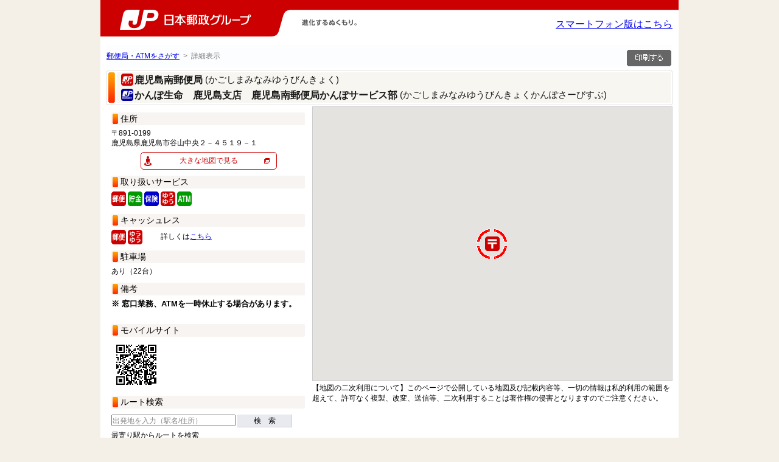

--- FILE ---
content_type: text/html;charset=EUC-JP
request_url: https://map.japanpost.jp/p/search/dtl/300178050000/
body_size: 37652
content:
<!DOCTYPE html PUBLIC "-//W3C//DTD XHTML 1.0 Transitional//EN" "http://www.w3.org/TR/xhtml1/DTD/xhtml1-transitional.dtd">
<html>
<head>
	<meta http-equiv="content-type" content="text/html;charset=EUC-JP">
	<meta http-equiv="x-ua-compatible" content="IE=edge" >
	<meta http-equiv="x-ua-compatible" content="IE=EmulateIEedge" >
	<meta http-equiv="Content-Style-Type" content="text/css">
	<meta http-equiv="Content-Script-Type" content="text/javascript">
												<meta name="description" content="こちらは鹿児島南郵便局のページです。住所 鹿児島県鹿児島市谷山中央２－４５１９－１。郵便・貯金・保険 0570-943-751。集荷・配送 0570-943-751。">
															<title>鹿児島南郵便局 (鹿児島県) - 日本郵政グループ</title>
	<link rel="icon" href="https://map.japanpost.jp/p/search/company/search/images/favicon.ico">
	<link rel="canonical" href="https://map.japanpost.jp/p/search/dtl/300178050000/">
	<link href="https://map.japanpost.jp/p/search/company/search/css/default.css" rel="stylesheet" type="text/css">
	<link href="https://map.japanpost.jp/p/search/company/search/css/layout.css"  rel="stylesheet" type="text/css" media="screen,print">
	<link href="https://map.japanpost.jp/p/search/company/search/css/base.css"    rel="stylesheet" type="text/css" media="screen,print">
	<link href="https://map.japanpost.jp/p/search/company/search/css/route.css?20250410"   rel="stylesheet" type="text/css" media="screen,print">
	<link href="https://map.japanpost.jp/p/search/company/search/css/print.css"   rel="stylesheet" type="text/css" media="print">
	<link href="https://map.japanpost.jp/p/search/company/search/css/help.css"   rel="stylesheet" type="text/css" media="screen,print">
	<link href="https://map.japanpost.jp/p/search/company/search/css/custom.css?20240708"  rel="stylesheet" type="text/css" media="screen,print">
			<script charset="euc-jp" type="text/javascript" src="https://maps.googleapis.com/maps/api/js?key=AIzaSyA3ydATLcgxs2zHlRMA9qm5dB6QE4DoQxQ&v=3&region=JP&channel=search"></script>
		<script charset="euc-jp" type="text/javascript" src="https://api.its-mo.com/cgi/loader.cgi?key=JSZ989f008c73d4&ver=2.0&enc=EUC&force=0&noalert=1&api=zdcmap.js,shape.js,geo.js,control.js,usercontrol.js,userwidget.js,search.js,searchcombroute.js&force=1&opt=search"></script>
		<script charset="euc-jp" type="text/javascript" src="https://map.japanpost.jp/p/search/common.js"></script>
		<script charset="euc-jp" type="text/javascript" src="https://map.japanpost.jp/p/search/zdcemaphttp.js"></script>
		<script charset="euc-jp" type="text/javascript" src="https://map.japanpost.jp/p/search/nkyoten.js"></script>
		<script charset="euc-jp" type="text/javascript" src="https://map.japanpost.jp/p/search/emapview_g.js?&cond200=1&"></script>
		<script charset="euc-jp" type="text/javascript" src="https://map.japanpost.jp/p/search/emapview_shop_g.js?&cond200=1&&his=dm&detailflg=1"></script>
		<script charset="euc-jp" type="text/javascript" src="https://map.japanpost.jp/p/search/search.js?&cond200=1&"></script>
	<script type="text/javascript" src="https://map.japanpost.jp/p/search/company/search/js/jquery-3.7.1.min.js"></script>

<script charset="EUC-JP" type="text/javascript" src="https://map.japanpost.jp/p/search/company/search/js/custom.js?20231128"></script>
<script type="text/JavaScript">
<!--
function MM_findObj(n, d) { //v4.01
var p,i,x;  if(!d) d=document; if((p=n.indexOf("?"))>0&&parent.frames.length) {
d=parent.frames[n.substring(p+1)].document; n=n.substring(0,p);}
if(!(x=d[n])&&d.all) x=d.all[n]; for (i=0;!x&&i<d.forms.length;i++) x=d.forms[i][n];
for(i=0;!x&&d.layers&&i<d.layers.length;i++) x=MM_findObj(n,d.layers[i].document);
if(!x && d.getElementById) x=d.getElementById(n); return x;
}

function MM_showHideLayers() { //v6.0
var i,p,v,obj,args=MM_showHideLayers.arguments;
for (i=0; i<(args.length-2); i+=3) if ((obj=MM_findObj(args[i]))!=null) { v=args[i+2];
if (obj.style) { obj=obj.style; v=(v=='show')?'visible':(v=='hide')?'hidden':v; }
obj.visibility=v; }
}

//-->
</script>
</head>
<body onload="ZdcEmapInit('31.5223022','130.5191722','0',1);ZdcEmapShopDetailKidFirst('300178050000','31.5223022','130.5191722','02','',true,'0',1);ZdcEmapFreeRouteStatic('31.5223022','130.5191722');searchNearEki();">
<div class="cust_gdlg_back" id="cust_gdlg_dlg">
	<div class="cust_gdlg_panel" id="cust_gdlg_panel">
		<a href="javascript:void(0);" id="cust_gdlg_close" onclick="custCloseGdlg();"><img src="https://map.japanpost.jp/p/search/company/search/images/close.png"></a>
		ここから先は外部サイトへ移動します<br>
		<div class="buttonGok"><a href="https://maps.google.com/maps?q=31.5223022,130.5191722" target="_blank" class="button-gok" onclick="custCloseGdlg();">OK</a></div>	</div>
</div>

<div style="background-color: #fff;width:950px;margin:0 auto;padding-bottom:4px;">
	<div id="header" style="position:relative;border-top:0px solid white;background:url(https://map.japanpost.jp/p/search/company/search/images/headerback_r.gif) left top repeat-x;height:60px;">
		<div id="branding" style="padding:0;">
			<p id="logo">
				<a href="https://map.japanpost.jp/p/search/">
					<img id="logo" src="https://map.japanpost.jp/p/search/company/search/images/logo_holding.gif" alt="日本郵政グループ" />
				</a>
				<img id="slogan" src="https://map.japanpost.jp/p/search/company/search/images/slogan.gif?20220420" alt="進化するぬくもり。" title="進化するぬくもり。"  />
			</p>
		</div>
		<span style="position: absolute; top: 30px; right: 10px;">
			<a href="https://map.japanpost.jp/smt/search/inf/300178050000/?">スマートフォン版はこちら</a>
		</span>
	</div>
</div>

<div id="wrapper">
<!-- ここにヘッダを記述してください -->

	<div id="history">
		<a href="https://map.japanpost.jp/p/search/?&cond200=1&">郵便局・ATMをさがす</a>	&nbsp;&gt;&nbsp;	詳細表示	</div>
		<input type="hidden" id="history_count" value="2" />
			<input type="hidden" id="history_name_1" value="郵便局・ATMをさがす" />
		<input type="hidden" id="history_url_1" value="https://map.japanpost.jp/p/search/?&cond200=1&" />					<input type="hidden" id="history_name_2" value="詳細表示" />
				<input type="hidden" id="history_url_2" value="/p/search/dtl/300178050000/" />			<div id="contents" class="contents-withhis"> 
<div id="kyotenPrint" onClick="openShopPrint('https://map.japanpost.jp/p/search/prt/300178050000/?&cond200=1&');">
	<img src="https://map.japanpost.jp/p/search/company/search/images/print_b3_2.png" alt="印刷ページ" title="印刷ページ">
</div>

<div class="section" id="headline">
	<div class="sectionInner">
		<h1 id="str_title" class="clearfix" style="padding-top:0px;padding-bottom:0px;">
						<div class="title_area"><img src="https://map.japanpost.jp/p/search/company/search/images/icon_post.gif" alt="" width="20" height="20" />
				<div class="str_title_hira">鹿児島南郵便局&nbsp;</div>
				<div class="str_title_kana">(かごしまみなみゆうびんきょく)</div>
			</div><br />
															<div class="title_area">
				<img src="https://map.japanpost.jp/p/search/company/search/images/icon_kanpo.gif" alt="" width="20" height="20" />
				<div class="str_title_hira">かんぽ生命　鹿児島支店　鹿児島南郵便局かんぽサービス部&nbsp;</div>
				<div class="str_title_kana">(かごしまみなみゆうびんきょくかんぽさーびすぶ)</div>
			</div>
					</h1>
	</div>
</div>

<div id="rightArea" style="float: left;">
	<div id="ZdcEmapDetail" style="line-height:0;">
		<div id="kyotenDtl">
			<h2>住所</h2>
			〒891-0199<br>			鹿児島県鹿児島市谷山中央２－４５１９－１
			<div id="exceptAddr">
				<div class="button-layout1"><a href="javascript:void(0);" class="button-streetview" onClick="custOpenGdlg();">大きな地図で見る</a></div>
				<h2>取り扱いサービス</h2>
												<img src="https://map.japanpost.jp/p/search/company/search/images/icon_yuubin.gif">
												<img src="https://map.japanpost.jp/p/search/company/search/images/icon_yuucho.gif">
												<img src="https://map.japanpost.jp/p/search/company/search/images/icon_hoken.gif">
												<img src="https://map.japanpost.jp/p/search/company/search/images/icon_yuuyuu.gif">
																	<img src="https://map.japanpost.jp/p/search/company/search/images/icon_atm.gif">
																													<h2>キャッシュレス</h2>
				<p class="cashless_explan">
												<img src="https://map.japanpost.jp/p/search/company/search/images/icon_yuubin.gif">
												<img src="https://map.japanpost.jp/p/search/company/search/images/icon_yuuyuu.gif">
												　　&nbsp;詳しくは<a target="_blank" href="https://www.post.japanpost.jp/life/cashless/index.html">こちら</a>
								</p>
				<h2>駐車場</h2>
								あり（22台）
												</tr>
								<h2>備考</h2>
				<b><font size="2">※ 窓口業務、ATMを一時休止する場合があります。</font></b><br><br>
								<h2>モバイルサイト</h2>
				<img class="kyotenDtlQR" src="https://map.japanpost.jp/p/search/barcode.htm?cid=search&d=https%253A%252F%252Fmap.japanpost.jp%252Fsmt%252Fsearch%252Fmap%252F300178050000%252F%253F" alt="" height="82" width="82">
				<h2>ルート検索</h2>
				<form name="formComb" method="get" action="" onSubmit="searchCombRootDept(this.keyword.value);return false;">
					<input type="text" name="keyword" class="searchFW ph mt5" placeholder="出発地を入力（駅名/住所）" value="">
					<button type="submit" class="searchButton">検　索</button>
				</form>
				<div id="ZdcEmapList"></div>
				<div id="ZdcEmapNekiList"></div>
			</div>
			<div id="combDepature" style="display:none;">
				<h2>出発地の候補（ルート検索）</h2>
				<form name="formComb2" method="get" action="" onSubmit="searchCombRootDept(this.keyword.value);return false;">
					<input type="text" name="keyword" class="searchFW ph mt5" placeholder="出発地を入力（駅名/住所）" value="">
					<button type="submit" class="searchButton">検　索</button>
				</form>
				<div id="ZdcEmapSrchCombRootDept" style="position:relative;"></div>
				<a href="javascript:void(0);" onclick="returnShopDetail();">店舗詳細へ戻る</a>
			</div>
			<div id="combRoot" style="display:none;">
				<h2>ルートの候補（ルート検索）</h2>
				<form name="formComb3" method="get" action="" onSubmit="searchCombRootDept(this.keyword.value);return false;">
					<input type="text" name="keyword" class="searchFW ph mt5" placeholder="出発地を入力（駅名/住所）" value="">
					<button type="submit" class="searchButton">検　索</button>
				</form>
				<div id="ZdcEmapSrchCombRootResult"></div>
				<a href="javascript:void(0);" onclick="returnShopDetail();">店舗詳細へ戻る</a>
			</div>
			<button type="button" id="dtlmapInit" style="display:none;" onclick="ZdcEmapInit('31.5223022','130.5191722','0',1);ZdcEmapShopDetailKidFirst('300178050000','31.5223022','130.5191722','02','',true,'0',1);ZdcEmapFreeRouteStatic('31.5223022','130.5191722');"></button>
		</div>
	</div>
</div>
<div id="leftArea" style="float: right;">
	<div id="ZdcEmapMap" style="width:590px;height:450px;"></div>
	<div id="mapCaution">
		<p>【地図の二次利用について】このページで公開している地図及び記載内容等、一切の情報は私的利用の範囲を超えて、許可なく複製、改変、送信等、二次利用することは著作権の侵害となりますのでご注意ください。</p>
	</div>
	<div id="ZdcEmapCond" style="display:none;"></div>
</div>

<div id="detailTabs">
	<ul id="detailTabContents" class="tabsetIn checktab">
						<li>
			<input id="tab11" type="radio" name="radio" value="" onchange="javascript:changeTabHeight(11);">
			<label class="tabBtn" for="tab11" style="background-color:#FF6600;">郵便局からのお知らせ</label>
			<div id="tabContents11" class="tabContents" style="border:4px solid #FF6600;">

				<div id="tab_news" class="sectionDetail clearfix">
					<div class="sectionDetailInner">
						<h3>営業時間</h3>
						<p class="posB0">
						※サービスの内容によりご利用いただける時間が異なりますので、営業時間、取り扱い内容の詳細は、タブを切り替えてご確認ください。</p>


						<table cellspacing="0" border="1" summary="営業時間" class="tableTypeA">
							<thead>
								<tr>
									<th class="first">&nbsp;</th>
									<th>平日</th>
									<th>土曜日</th>
									<th>日曜日・休日</th>
									</tr>
							</thead>
							<tbody id="tabOn_time">
																<tr>
									<th><img src="https://map.japanpost.jp/p/search/company/search/images/icon_yuubin.gif">郵便窓口</th>
									<td>
										9:00～19:00																			</td>
									<td>
																				お取り扱いしません									</td>
									<td>
																				お取り扱いしません									</td>
								</tr>
																<tr>
									<th><img src="https://map.japanpost.jp/p/search/company/search/images/icon_yuuyuu.gif">ゆうゆう窓口</th>
									<td>
																					<span id="tab11_yuyu_timespan1">8:00～19:00</span>
																																																																																																																																</td>
									<td>
																					<span id="tab11_yuyu_timespan2">8:00～18:00</span>
																																																														</td>
									<td>
																					<span id="tab11_yuyu_timespan3">8:00～18:00</span>
																																																														</td>
								</tr>
																								<tr>
									<th><img src="https://map.japanpost.jp/p/search/company/search/images/icon_yuucho.gif">貯金窓口</th>
									<td>
										9:00～16:00																			</td>
									<td>
																				お取り扱いしません									</td>
									<td>
																				お取り扱いしません									</td>
								</tr>
																								<tr>
									<th><img src="https://map.japanpost.jp/p/search/company/search/images/icon_atm.gif">ATM</th>
									<td>
										8:45～21:00																			</td>
									<td>
										9:00～19:00																			</td>
									<td>
										9:00～19:00																			</td>
								</tr>
																								<tr>
									<th><img src="https://map.japanpost.jp/p/search/company/search/images/icon_hoken.gif">保険窓口</th>
									<td>
										9:00～16:00																			</td>
									<td>
																				お取り扱いしません									</td>
									<td>
																				お取り扱いしません									</td>
								</tr>
															</tbody>
						</table>

						<!-- 営業時間BOX下の備考 -->
						<p><b><font size="2">※ 窓口業務、ATMを一時休止する場合があります。<br><br>※郵便のお取扱いについて、ゆうゆう窓口の営業時間内においても郵便窓口カウンターで営業している場合があります。</font></b><br><br></p>																		<p>※バイク自賠責保険はお客さまスマホ等からのWebでの申込みとなります。</p>						<p>※サービスの内容によりお問い合わせ先が異なりますので、ご注意ください。<br><b>○郵便・小包の配達・転居・後納申請等についてのお問い合わせ先：0570-943-751</b><br><b>○集荷のご依頼：0800-0800-111</b><br><b>○郵便窓口・保険窓口についてのお問い合わせ先：0570-943-751</b><br><b>○貯金窓口についてのお問い合わせ先：0570-943-751</b></p>						<p>○いつもご利用されている郵便局で、商品やサービスを宣伝してみませんか？<br>　郵便局広告の詳しい内容はこちらのホームページをご覧ください！！<br>　（<a href="https://www.jp-comm.jp/showshop.php?CD=780500">https://www.jp-comm.jp/showshop.php?CD=780500</a>）<br></p>
												<p>
							○ATMでは、いつでも手数料無料で、ゆうちょ口座のお預け入れ・お引き出しをご利用いただけます。<br>
							※硬貨を伴うお預け入れ・お引き出しは、別途、ATM硬貨預払料金がかかります。
						</p>
						
						<!-- ATM備考 -->
						
						<div class="clearfix">
							<div class="area_newsNews" style="background:none;width:413px;float:left;">
								<h3>お知らせ</h3>
									<div style="width:413px; margin-bottom:1px;">
											<a href="https://www.jpcast.japanpost.jp/" target="_blank">
												<img src="https://map.japanpost.jp/cgi/cp_img.cgi?cid=search&kbn=P&n=1" style="width:413px; height:40px;" alt="お知らせ">
											</a>
										</div>
											<p></p>
															</div>

							<div style="width:350px;float:left;margin-left:30px;">
								<h3>くらしを支える郵便局サービス</h3>
                                                                <a href="https://www.post.japanpost.jp/life/mimamori/" target="_blank" >郵便局のみまもりサービス<img style="margin-left: 6px; vertical-align: middle; width: 9px; " width="9" height="9" alt="別ウィンドウで移動します" src="https://map.japanpost.jp/p/search/company/search//images/ico_external-window05.gif"></a>
								<br><br>
								
																<h4>地方公共団体事務</h4>
																<div>
									<dl>
																														<dt>・受託窓口事務(受託販売事務)の内容：</dt>
											<dd>鹿児島市粗大ごみ処理券の販売（9：00～17：00）</dd>
																																																	</dl>
								</div>
							</div>
						</div>

						<h3 id="qus">お問い合わせ</h3>
						<p class="posB0">※サービスの内容によってお問い合わせ先が異なります。お電話のおかけ間違いにご注意ください。</p>
						<table cellspacing="0" border="1" summary="お問い合わせ" class="tableTypeC teltxt">
							<tbody>
																								<tr>
									<th>集荷のご依頼について</th>
									<td>
										鹿児島南郵便局<span>（日本郵便株式会社）</span>									</td>
									<td>
										<dl class="clearfix teltxt"><dt>集荷のご依頼について</dt><dd>：&nbsp;0800-0800-111</dd></dl>
									</td>
								</tr>
																								<tr>
									<th>郵便・ゆうパック等について</th>
									<td>
										鹿児島南郵便局<span>（日本郵便株式会社）</span>									</td>
									<td>
										<dl class="clearfix teltxt"><dt>郵便・ゆうパック等について</dt><dd>：&nbsp;0570-943-751</dd></dl>
									</td>
								</tr>
																								<tr>
									<th>郵便サービスについて</th>
									<td>
										鹿児島南郵便局<span>（日本郵便株式会社）</span>									</td>
									<td>
										<dl class="clearfix teltxt"><dt>郵便サービスについて</dt><dd>：&nbsp;0570-943-751</dd></dl>
										<dl class="clearfix teltxt"><dt>FAX番号</dt><dd>：&nbsp;099-267-4897</dd></dl>									</td>
								</tr>
																								<tr>
									<th>貯金サービスについて</th>
									<td>
																				鹿児島南郵便局<span>（日本郵便株式会社）</span>									</td>
									<td>
																				<dl class="clearfix teltxt"><dt>貯金サービスについて</dt><dd>：&nbsp;0570-943-751</dd></dl>									</td>
								</tr>
																								<tr>
																																									<th rowspan="2">																																															保険サービスについて</th>
									<td>
										鹿児島南郵便局<span>（日本郵便株式会社）</span>									</td>
									<td>
										<dl class="clearfix teltxt"><dt>保険サービスについて</dt><dd>：&nbsp;0570-943-751</dd></dl>									</td>
								</tr>
																								<tr>
																													<td>																												鹿児島支店　鹿児島南郵便局かんぽサービス部（株式会社かんぽ生命保険）
									</td>
									<td>
																					<dl class="clearfix teltxt"><dt>
																						保険サービスについて（かんぽサービス部）											</dt><dd>：&nbsp;099-269-2781</dd></dl>
																			</td>
								</tr>

																												
																<tr>
									<th>通帳やカードの紛失・盗難に伴うお取引の停止</th>
									<td>カード紛失センター<span>（株式会社ゆうちょ銀行）</span>または上記店舗
									</td>
									<td>
									<p>0120-794889&nbsp;（ナクシたときはハヤクお届け）<br>※通話料無料・年中無休・24時間受付</p>
									</td>
								</tr>
							</tbody>
						</table>

						<!-- 問合せ備考 -->
						<p>※0800から始まる電話番号は通話料無料です。<br>※集荷についてのお問い合わせは、0800-0800-111　までお願いいたします。<BR/>※配送・郵便サービスについてのお問い合わせは、0570-943-751　までお願いいたします。<BR/>※貯金サービスについてのお問い合わせは、 0570-943-751　までお願いいたします。<BR/>※保険サービスについてのお問い合わせは、 0570-943-751　までお願いいたします。<br><br>日本郵便や郵便局を装い、お客さま宛てに自動音声等による不審な電話がかかってくる事案が発生しています。<br>日本郵便では、上記のような電話をかけ、個人情報をお尋ねすることはありません。<br>詳しくは<a href=https://www.post.japanpost.jp/notification/notice/2025/1107_01.html>こちら</a>をご覧ください。</p>						<p>※0570から始まる電話番号はナビダイヤル（通話料有料）です。通話料の詳細はガイダンスにてご案内しております。<br> </p>						
					</div>
				</div>

			</div>
		</li>
																				<li>
			<input id="tab13" type="radio" name="radio" value="" onchange="javascript:changeTabHeight(13);">
			<label class="tabBtn" for="tab13" style="background-color:#CC0000;">郵便（ゆうゆう窓口）</label>
			<div id="tabContents13" class="tabContents" style="border:4px solid #CC0000;">

				<div id="tab_window" class="sectionDetail clearfix">
					<div class="sectionDetailInner">
						<p>鹿児島南郵便局 のお取り扱い</p>						<h3>営業時間</h3>
						<table cellspacing="0" border="1" summary="営業時間" class="tableTypeA">
							<thead>
								<tr>
									<th class="first">&nbsp;</th>
									<th>平日</th>
									<th>土曜日</th>
									<th>日曜日・休日</th>
								</tr>
							</thead>
							<tbody>
																<tr>
									<th><img src="https://map.japanpost.jp/p/search/company/search/images/icon_yuubin.gif">郵便窓口</th>
									<td>
										9:00～19:00																			</td>
									<td>
																				お取り扱いしません									</td>
									<td>
																				お取り扱いしません									</td>
								</tr>
																								<tr>
									<th><img src="https://map.japanpost.jp/p/search/company/search/images/icon_yuuyuu.gif">ゆうゆう窓口</th>
									<td>
																					<span id="tab13_yuyu_timespan1">8:00～19:00</span>
																																																																																																																																</td>
									<td>
																					<span id="tab13_yuyu_timespan2">8:00～18:00</span>
																																																														</td>
									<td>
																					<span id="tab13_yuyu_timespan3">8:00～18:00</span>
																																																														</td>
								</tr>
															</tbody>
						</table>
						<!-- 営業時間BOX下の備考 -->
						<p><b><font size="2">※ 窓口業務、ATMを一時休止する場合があります。<br><br>※郵便のお取扱いについて、ゆうゆう窓口の営業時間内においても郵便窓口カウンターで営業している場合があります。</font></b><br><br></p>												<h3>取り扱い内容</h3>
						<table cellspacing="0" border="1" summary="取り扱い内容" class="tableTypeB">
							<tbody>
								<tr>
									<th>郵便</th>
									<td>○</td>
									<th>印紙</th>
									<td>○</td>
									<th>ゆうパック</th>
									<td>○</td>
								</tr>
								<tr>
									<th>チルドゆうパック</th>
									<td>○</td>
									<th>内容証明</th>
									<td>○</td>
									<th>国際郵便</th>
									<td>○</td>
								</tr>
								<tr>
									<th>e発送サービス</th>
									<td>○</td>
									<th>宝くじ</th>
									<td>×</td>
									<th>証明書交付事務</th>
									<td>×</td>
								</tr>
								<tr>
									<th>受託窓口事務(受託販売事務)</th>
									<td>○</td>
									<th>受託窓口事務(受託交付事務)</th>
									<td>×</td>
									<th>その他の地方公共団体事務</th>
									<td>×</td>
								</tr>
								<tr>
									<th>キャッシュレス</th>
									<td>○</td>
									<th>&nbsp;</th>
									<td>&nbsp;</td>
									<th>&nbsp;</th>
									<td>&nbsp;</td>
								</tr>
							</tbody>
						</table>
						<h4>内容証明の取り扱いについて</h4>
						<p>「内容証明」につきましては、一部の郵便局で、窓口の営業時間にかかわらず、平日のみのお取り扱いとなる場合がございます。土曜日、日曜日、休日にご利用になる場合は、お手数ですが、事前に郵便局までご確認いただきますよう、よろしくお願いいたします。</p>
						<h3 id="qus_window">お問い合わせ</h3>
						<p class="posB0">※サービスの内容によってお問い合わせ先が異なります。お電話のおかけ間違いにご注意ください。</p>
						<table cellspacing="0" border="1" summary="お問い合わせ" class="tableTypeC teltxt">
							<tbody>
																								<tr>
									<th>集荷のご依頼について</th>
									<td>
										<dl class="clearfix teltxt"><dt>集荷のご依頼について</dt><dd>：&nbsp;0800-0800-111</dd></dl>
									</td>
								</tr>
																								<tr>
									<th>郵便・ゆうパック等について</th>
									<td>
										<dl class="clearfix teltxt"><dt>郵便・ゆうパック等について</dt><dd>：&nbsp;0570-943-751</dd></dl>
									</td>
								</tr>
																								<tr>
									<th>郵便サービスについて</th>
									<td>
										<dl class="clearfix teltxt"><dt>郵便サービスについて</dt><dd>：&nbsp;0570-943-751</dd></dl>
										<dl class="clearfix teltxt"><dt>FAX番号</dt><dd>：&nbsp;099-267-4897</dd></dl>									</td>
								</tr>
															</tbody>
						</table>

						<!-- 問合せ備考 -->
						<p>※0570から始まる電話番号はナビダイヤル（通話料有料）です。通話料の詳細はガイダンスにてご案内しております。<br> </p>
						<h5>郵便サービス全般について</h5>
						<p class="img_tel">ご質問にオペレータがお答えいたします。<br>
						<a href="http://www.post.japanpost.jp/question/contact_us/index2.html" target="_blank" class="newWinNet hoverTxt">郵便サービス全般のお問い合わせ</a></p>
					</div>
				</div>

			</div>
		</li>
										<li>
			<input id="tab14" type="radio" name="radio" value="" onchange="javascript:changeTabHeight(14);">
			<label class="tabBtn" for="tab14" style="background-color:#009900;">貯金・ＡＴＭ</label>
			<div id="tabContents14" class="tabContents" style="border:4px solid #009900;">

				<div id="tab_depositAndAtm" class="sectionDetail clearfix">
					<div class="sectionDetailInner">
						<p>
																												鹿児島南郵便局 のお取り扱い
																												<br>[取扱店番号：780500]
													</p>
						
						<h3>営業時間</h3>
						<table cellspacing="0" border="1" summary="営業時間" class="tableTypeA">
							<thead>
								<tr>
									<th class="first">&nbsp;</th>
									<th>平日</th>
									<th>土曜日</th>
									<th>日曜日・休日</th>
								</tr>
							</thead>
							<tbody>
																<tr>
									<th><img src="https://map.japanpost.jp/p/search/company/search/images/icon_yuucho.gif">貯金窓口</th>
									<td>
										9:00～16:00																			</td>
									<td>
																				お取り扱いしません									</td>
									<td>
																				お取り扱いしません									</td>
								</tr>
																<tr>
									<th><img src="https://map.japanpost.jp/p/search/company/search/images/icon_atm.gif">ATM</th>
									<td>
										8:45～21:00																			</td>
									<td>
										9:00～19:00																			</td>
									<td>
										9:00～19:00																			</td>
								</tr>
															</tbody>
						</table>

						<!-- 営業時間BOX下の備考 -->
						
												<div>
						<h4>ATMのサービス・ご利用時間に関するお知らせ</h4>
						<ul id="atm_oshirase_contents" class="noListStyle">
							<li>
								時間帯によっては、お取り扱いをしていないサービスがございます。<br>
								<a href="https://www.jp-bank.japanpost.jp/kojin/access/kj_acs_index.html" target="_blank" class="txtIndent newWinAtm hoverTxt">ご利用いただけるサービスや時間帯など詳しくはこちら（ゆうちょ銀行）</a>
							</li>
						</ul>
						</div>
						<div>
						<h4>ATM利用料金に関するお知らせ</h4>
						<ul id="atm_oshirase_contents" class="noListStyle">
							<li>
								いつでも手数料無料で、ゆうちょ口座のお預け入れ・お引き出しをご利用いただけます。<br>
								※硬貨を伴うお預け入れ・お引き出しは、別途、ATM硬貨預払料金がかかります。<br>
								<a href="https://www.jp-bank.japanpost.jp/kojin/access/atm/kj_acs_atm_goriyo.html" target="_blank" class="txtIndent newWinAtm hoverTxt">ATMの料金等詳しくはこちら（ゆうちょ銀行）</a>
							</li>
						</ul>
						</div>
						<div style="margin-bottom: 20px;"></div>
												
						<!-- ATM備考 -->
												
						<h3>取り扱い内容</h3>
						<table cellspacing="0" border="1" summary="取り扱い内容" class="tableTypeB">
							<tbody>
								<tr>
									<th>貯金</th>
									<td>○</td>
									<th>貯金担保自動貸付け</th>
									<td>○</td>
									<th>為替</th>
									<td>○</td>
								</tr>
								<tr>
									<th>振替</th>
									<td>○</td>
									<th>振込（他の金融機関口座への送金）</th>
									<td>○</td>
									<th>国内非居住者円貨建て送金</th>
									<td>○</td>
								</tr>
								<tr>
									<th>国債</th>
									<td>○</td>
									<th>投資信託</th>
									<td>○</td>
									<th>確定拠出年金</th>
									<td>○</td>
								</tr>
																						<tr>
									<th>住宅ローン</th>
									<td>×</td>
									<th>口座貸越サービス</th>
									<td>○</td>
									<th>財形定額貯金</th>
									<td>○</td>
								</tr>
								<tr>
									<th>総合振込</th>
									<td>○</td>
									<th>小切手払い</th>
									<td>×</td>
									<th>貯金小切手の振出</th>
									<td>○</td>
								</tr>
								<tr>
									<th>簡易払い</th>
									<td>○</td>
									<th>JP BANK カード（クレジットカード）</th>
									<td>
										<span id="jp_bank_card">×</span>
																																								○<script type="text/javascript">document.getElementById("jp_bank_card").style.display="none";</script>
																																							</td>
									<th>通帳取り扱い（ATM）</th>
									<td>○</td>
								</tr>
								<tr>
									<th>硬貨でのお取り扱い（ATM）</th>
									<td>○</td>
									<th>払込用紙による通常払込み（ATM）</th>
									<td>○</td>
									<th>通帳の繰越・有通帳口座への切替（ATM）（注）</th>
									<td>○</td>
								</tr>
								<tr>
									<th>ICキャッシュカード・通帳の磁気修復（ATM）</th>
									<td>○</td>
									<th>QRコードによる税公金支払い（ATM）</th>
									<td>○</td>
									<th>&nbsp;</th>
									<td>&nbsp;</td>
								</tr>
														</tbody>
						</table>
												<div style="float:left;">（注）</div>
						<div style="float:left;">ATMで通帳の繰越等を行う際は、通帳のデザインの指定はできません。<br>上記ATMの営業時間内であっても、通帳繰越対応のATMが利用できない場合があります。詳しくは郵便局又は店舗までお問い合わせください。</div>
						<div style="clear:both;"></div>
						<br>
												<dl>
							<dt>※QRコードは（株）デンソーウェーブの登録商標です。</dt>
						</dl>
						<h4>ゆうちょ銀行口座から他の金融機関口座への振込利用上の注意</h4>
						<dl>
							<dt>※振込先の金融機関、受取人の預貯金口座の状況および振込の依頼日時・内容等により、お振込が翌日以降のお取り扱いとなることがあります。</dt>
						</dl>

						<h3 id="qus_depositAndAtm">お問い合わせ</h3>
						<p class="posB0">※サービスの内容によってお問い合わせ先が異なります。お電話のおかけ間違いにご注意ください。</p>
						<table cellspacing="0" border="1" summary="お問い合わせ" class="tableTypeC teltxt">
							<tbody>
								<tr>
									<th>貯金サービスについて</th>
									<td>
																																								鹿児島南郵便局<span>（日本郵便株式会社）</span>
																													</td>
									<td>
										<dl class="clearfix teltxt">
											<dt>貯金サービスについて</dt>
											<dd>
																																																：&nbsp;0570-943-751
																																			</dd>
										</dl>
										<dl class="clearfix teltxt"><dt>FAX番号</dt><dd>：&nbsp;099-267-4897</dd></dl>									</td>
								</tr>
								<tr>
									<th>通帳やカードの紛失・盗難に伴うお取引の停止</th>
									<td>カード紛失センター<span>（株式会社ゆうちょ銀行）</span>または上記店舗</td>
									<td>
										<p>0120-794889&nbsp;（ナクシたときはハヤクお届け）<br>※通話料無料・年中無休・24時間受付</p>
									</td>
								</tr>
							</tbody>
						</table>

						<!-- 問合せ備考 -->
						
					</div>
				</div>

			</div>
		</li>
																<li>
			<input id="tab16" type="radio" name="radio" value="" onchange="javascript:changeTabHeight(16);">
			<label class="tabBtn" for="tab16" style="background-color:#0000CC;">保険</label>
			<div id="tabContents16" class="tabContents" style="border:4px solid #0000CC;">

				<div id="tab_insurance" class="sectionDetail clearfix">
					<div class="sectionDetailInner">
												<p>鹿児島南郵便局 のお取り扱い</p>
						
						<h3>営業時間</h3>
						<table cellspacing="0" border="1" summary="営業時間" class="tableTypeA">
							<thead>
								<tr>
									<th class="first">&nbsp;</th>
									<th>平日</th>
									<th>土曜日</th>
									<th>日曜日・休日</th>
								</tr>
							</thead>
							<tbody>
																<tr>
									<th><img src="https://map.japanpost.jp/p/search/company/search/images/icon_hoken.gif">保険窓口</th>
									<td>
										9:00～16:00																			</td>
									<td>
																				お取り扱いしません									</td>
									<td>
																				お取り扱いしません									</td>
								</tr>
							</tbody>
						</table>

						<!-- 保険窓口備考 -->
						<p>※バイク自賠責保険はお客さまスマホ等からのWebでの申込みとなります。</p>						
						<h3>取り扱い内容</h3>
						<table cellspacing="0" border="1" summary="取り扱い内容" class="tableTypeB">
							<tbody>
								<tr>
									<th>生命保険</th>
									<td>○</td>
									<th>バイク自賠責保険</th>
									<td>○</td>
									<th>自動車保険</th>
									<td>○</td>
								</tr>
								<tr>
									<th>JP生活サポート保険</th>
									<td>○</td>
									<th>がん保険</th>
									<td>○</td>
									<th>引受条件緩和型医療保険</th>
									<td>○</td>
								</tr>
								<tr>
									<th>変額年金保険</th>
									<td>○</td>
									<th>&nbsp;</th>
									<td>&nbsp;</td>
									<th>&nbsp;</th>
									<td>&nbsp;</td>
								</tr>
							</tbody>
						</table>
												
						<h3 id="qus_insurance">お問い合わせ</h3>
						<p class="posB0">※サービスの内容によってお問い合わせ先が異なります。お電話のおかけ間違いにご注意ください。</p>
						<table cellspacing="0" border="1" summary="お問い合わせ" class="tableTypeC teltxt">
							<tbody>
								<tr>
									<th>保険サービスについて</th>
									<td>鹿児島南郵便局<span>（日本郵便株式会社）</span></td>
									<td>
																				<dl class="clearfix teltxt">
											<dt>保険サービスについて</dt>
											<dd>：&nbsp;0570-943-751</dd>
										</dl>
																														<dl class="clearfix teltxt"
											<dt>FAX番号</dt>
											<dd>：&nbsp;099-267-4897</dd>
										</dl>
																			</td>
								</tr>
							</tbody>
						</table>
					</div>
									
					<div class="sectionDetailInner">
					<p>かんぽ生命　鹿児島支店　鹿児島南郵便局かんぽサービス部 のお取り扱い</p>
					<h3>取り扱い内容</h3>
					<table cellspacing="0" border="1" summary="取り扱い内容" class="tableTypeB">
						<tbody>
							<tr>
								<th>生命保険</th>
								<td>○</td>
								<th>がん保険</th>
								<td>○</td>
								<th>&nbsp;</th>
								<td>&nbsp;</td>
							</tr>
						</tbody>
					</table>
					<h3 id="qus_insurance">お問い合わせ</h3>
					<p class="posB0">※サービスの内容によってお問い合わせ先が異なります。お電話のおかけ間違いにご注意ください。</p>
					<table cellspacing="0" border="1" summary="お問い合わせ" class="tableTypeC teltxt">
						<tbody>
							<tr>
																										<th>																									保険サービスについて</br>
									(かんぽサービス部)
								</th>
																										<td>																									鹿児島支店　鹿児島南郵便局かんぽサービス部（株式会社かんぽ生命保険）
								</td>
								<td>
																	<dl class="clearfix teltxt" ><dt>
																		保険サービスについて（かんぽサービス部）									</dt><dd>：&nbsp;099-269-2781</dd>
									</dl>
																</td>
							</tr>
																												</tbody>
					</table>
				</div>
								</div>

			</div>
		</li>
							</ul>
</div>

<script type="text/javascript">
(function () {
	var tabnos = null, tabno, i, len, elm;
	if (tabnos === null) tabnos = [11,12,13,14,15,17,16];
	for(i=0,len=tabnos.length; i<len; i++) {
		tabno = tabnos[i];
		elm = document.getElementById("tab"+tabno);
		if(elm) {
			elm.checked = true;
			changeTabHeight(tabno);
			break;
		}
	}
}());
function changeTabHeight(id) {
	var elm, height = 0;
	elm = document.getElementById("tabContents"+id);
	if (elm) {
		height = elm.offsetHeight;
		elm = document.getElementById("detailTabContents");
		if (elm && height) {
			elm.style.height = (height+50)+'px';
		}
	}
}
</script>
	</div><!--/contents-->

	<div id="footer">
<div id="fuddaNaviArea">
	<ul>
		<li class="link"><a href="https://map.japanpost.jp/p/search/i.htm?type=3" target="_blank">検索のしかた<img style="margin-left: 6px; vertical-align: middle; width: 9px; " width="9" height="9" alt="別ウィンドウで移動します" src="https://map.japanpost.jp/p/search/company/search//images/ico_external-window05.gif"></a></li>
		<li class="link">|</li>
		<li class="link"><a href="https://www.japanpost.jp/group/index07.html" target="_blank">グループ・プライバシーポリシー<img style="margin-left: 6px; vertical-align: middle; width: 9px; " width="9" height="9" alt="別ウィンドウで移動します" src="https://map.japanpost.jp/p/search/company/search//images/ico_external-window05.gif"></a></li>
	</ul>
</div>
	</div><!--/footer-->

</div><!--/wrapper-->

<div id="site-info">
 <div class="group-id">
  <div class="copy-right">
  <p><img src="https://map.japanpost.jp/p/search/company/search/images/h_footer.gif" alt="JP&nbsp;日本郵政グループ"></p>
  <address><img src="https://map.japanpost.jp/p/search/company/search/images/copyright.gif" alt="Copyright(C) JAPAN POST HOLDINGS Co.,Ltd.All Rights Reserved."></address>
  </div><!--/copy-right-->
 </div><!--/group-id-->
</div>

<div id="modal-full"></div>

</body>
</html>

--- FILE ---
content_type: application/x-javascript; charset=EUC-JP
request_url: https://map.japanpost.jp/p/search/zdcemaphttp.cgi?target=http%3A%2F%2F127.0.0.1%2Fp%2Fsearch%2Fneki.htm%3Flat%3D31.5223022%26lon%3D130.5191722%26page%3D0%26https_req%3D1%26encodeflg%3D0%26PARENT_HTTP_HOST%3Dmap.japanpost.jp&zdccnt=2&enc=EUC
body_size: 1658
content:
ZdcEmapHttpResult[2] = '\t<div class="mt5 mb5">最寄り駅からルートを検索</div>\n\t<ul class="routeList">\n\t\t\t<li><a href="javascript:clickRouteByStation();ZdcEmapRouteSearch(\'31.5268928\',\'130.5185078\',\'31.5223022\',\'130.5191722\', 1);setPrintParam(\'&mode=rs&s_lat=31.5268928&s_lon=130.5185078&e_lat=31.5223022&e_lon=130.5191722&routetype=walk\');">谷山駅(JR九州 指宿枕崎線)</a></li>\n\t\t\t<li><a href="javascript:clickRouteByStation();ZdcEmapRouteSearch(\'31.5301119\',\'130.5233936\',\'31.5223022\',\'130.5191722\', 1);setPrintParam(\'&mode=rs&s_lat=31.5301119&s_lon=130.5233936&e_lat=31.5223022&e_lon=130.5191722&routetype=walk\');">谷山駅(鹿児島市交通局 谷山線)</a></li>\n\t\t\t<li><a href="javascript:clickRouteByStation();ZdcEmapRouteSearch(\'31.5171853\',\'130.5061203\',\'31.5223022\',\'130.5191722\', 1);setPrintParam(\'&mode=rs&s_lat=31.5171853&s_lon=130.5061203&e_lat=31.5223022&e_lon=130.5191722&routetype=walk\');">慈眼寺駅(JR九州 指宿枕崎線)</a></li>\n\t\t\t<li><a href="javascript:clickRouteByStation();ZdcEmapRouteSearch(\'31.5348061\',\'130.5287761\',\'31.5223022\',\'130.5191722\', 1);setPrintParam(\'&mode=rs&s_lat=31.5348061&s_lon=130.5287761&e_lat=31.5223022&e_lon=130.5191722&routetype=walk\');">上塩屋駅(鹿児島市交通局 谷山線)</a></li>\n\t\t\t<li><a href="javascript:clickRouteByStation();ZdcEmapRouteSearch(\'31.539575\',\'130.5340006\',\'31.5223022\',\'130.5191722\', 1);setPrintParam(\'&mode=rs&s_lat=31.539575&s_lon=130.5340006&e_lat=31.5223022&e_lon=130.5191722&routetype=walk\');">笹貫駅(鹿児島市交通局 谷山線)</a></li>\n\t\t</ul>\n    <img src="https://map.japanpost.jp/p/search/company/search/images/spacer.gif" style="display:none;" onload="routeListEventSet();" />\n';